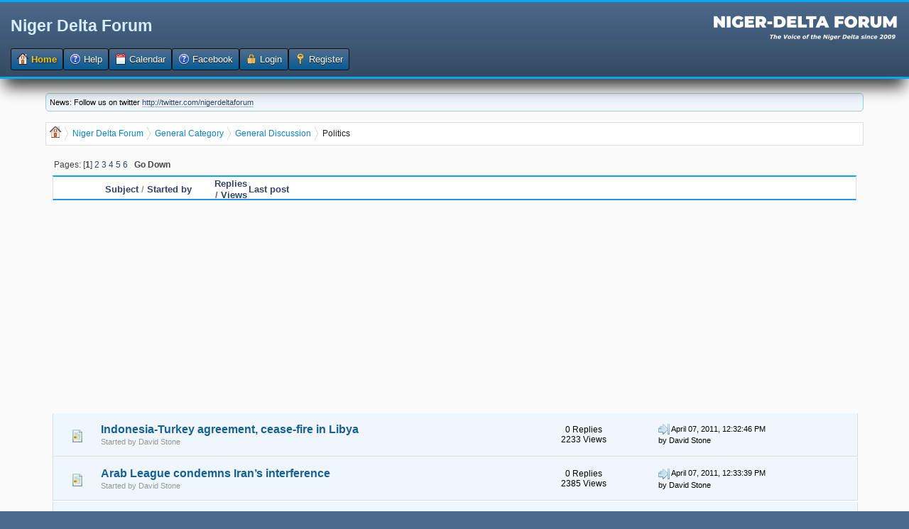

--- FILE ---
content_type: text/html; charset=UTF-8
request_url: https://nigerdeltaforum.com/politics/?sort=starter
body_size: 6224
content:
<!DOCTYPE html>
<html lang="en" >
<head>
	<meta http-equiv="Content-Type" content="text/html; charset=UTF-8" />
	<link rel="stylesheet" type="text/css" href="https://nigerdeltaforum.com/Themes/DeepBlue/css/index.css?fin20" />
	
	<script type="text/javascript" src="https://nigerdeltaforum.com/Themes/default/scripts/script.js?fin20"></script>
	<script type="text/javascript" src="https://nigerdeltaforum.com/Themes/DeepBlue/scripts/theme.js?fin20"></script>
	<script type="text/javascript"><!-- // --><![CDATA[
		var smf_theme_url = "https://nigerdeltaforum.com/Themes/DeepBlue";
		var smf_default_theme_url = "https://nigerdeltaforum.com/Themes/default";
		var smf_images_url = "https://nigerdeltaforum.com/Themes/DeepBlue/images";
		var smf_scripturl = "https://nigerdeltaforum.com/index.php?PHPSESSID=0043049047311364af9a53b70cd807b8&amp;";
		var smf_iso_case_folding = false;
		var smf_charset = "UTF-8";
		var ajax_notification_text = "Loading...";
		var ajax_notification_cancel_text = "Cancel";
	// ]]></script>
	<meta name="viewport" content="width=device-width, initial-scale=1">
	<meta name="description" content="Politics" />
	<title>Politics</title>
	<meta name="robots" content="noindex" />
	<link rel="canonical" href="http://nigerdeltaforum.com/politics/" />
	<link rel="help" href="https://nigerdeltaforum.com/help/?PHPSESSID=0043049047311364af9a53b70cd807b8" />
	<link rel="search" href="https://nigerdeltaforum.com/search/?PHPSESSID=0043049047311364af9a53b70cd807b8" />
	<link rel="contents" href="https://nigerdeltaforum.com/index.php?PHPSESSID=0043049047311364af9a53b70cd807b8" />
	<link rel="alternate" type="application/rss+xml" title="Niger Delta Forum - RSS" href="https://nigerdeltaforum.com/.xml/?type=rss;PHPSESSID=0043049047311364af9a53b70cd807b8" />
	<link rel="index" href="http://nigerdeltaforum.com/politics/?PHPSESSID=0043049047311364af9a53b70cd807b8" />
<script async src="https://pagead2.googlesyndication.com/pagead/js/adsbygoogle.js"></script>
<script>
     (adsbygoogle = window.adsbygoogle || []).push({
          google_ad_client: "ca-pub-5293639969945108",
          enable_page_level_ads: true
     });
</script>
	<script type="text/javascript">
		function smfAutoTask()
		{
			var tempImage = new Image();
			tempImage.src = "https://nigerdeltaforum.com/index.php?PHPSESSID=0043049047311364af9a53b70cd807b8&amp;scheduled=task;ts=1769040000";
		}
		window.setTimeout("smfAutoTask();", 1);
	</script> 
		    <script type="text/javascript">
		
	            function streamPublish(name, description, hrefTitle, hrefLink, userPrompt){
                    FB.ui(
                    {
                        method: 'stream.publish',
                        message: '',
                            attachment: {
                                name: name,
                                caption: '',
									

                                description: (description),
                                href: hrefLink,
						        media:[
								{ 
									'type': 'image', 'src': 'https://nigerdeltaforum.com/Themes/default/images/topic/veryhot_post.gif', 'href': hrefLink
								}
								] 
                            },
                        action_links:[
                        { 
			                text: hrefTitle, 
				            href: hrefLink 
			            }
                        ],
                           user_prompt_message: userPrompt
                        },
                        function(response) {});
                    }
	                function publishStream(suject,body,href){
                        streamPublish("" + suject + "","" + body + "", "" + suject + "", "" + href + "");
                    }  
	    
                </script>
			    <style type="text/css">
				    li.fbpub_button  {
	                   display: inline;
	                   font-weight: bold;
	                   background: url(https://nigerdeltaforum.com/Themes/DeepBlue/images/facebook.png) no-repeat 0 0;
	                   padding-left: 18px;
                    }
			        #forumposts h3 span#facebook
                    {
	                    float: right;
	                    margin: 6px 0.5em 0 0;
                    }
			        ul.quickbuttons li.fbpub_button
                    {
	                    background: url(https://nigerdeltaforum.com/Themes/DeepBlue/images/facebook.png) no-repeat 0 0;
                    }	
		        </style>
</head>
<body><script async src="https://pagead2.googlesyndication.com/pagead/js/adsbygoogle.js"></script>
<script>
     (adsbygoogle = window.adsbygoogle || []).push({
          google_ad_client: "ca-pub-5293639969945108",
          enable_page_level_ads: true
     });
</script><div id="header">
		<div id="top_section">
			<h1 class="forumtitle">
				<a href="https://nigerdeltaforum.com/index.php?PHPSESSID=0043049047311364af9a53b70cd807b8">Niger Delta Forum</a>
			</h1>
			<img id="smflogo" src="https://nigerdeltaforum.com/Themes/DeepBlue/images/smflogo.png" alt="Simple Machines Forum" title="Simple Machines Forum" />
		</div>
		<div id="main_menu">
			<ul class="dropmenu" id="menu_nav">
				<li id="button_home">
					<a class="active firstlevel" href="https://nigerdeltaforum.com/index.php?PHPSESSID=0043049047311364af9a53b70cd807b8">
						<span class="last firstlevel"><span class="generic_icons home"></span> Home</span>
					</a>
				</li>
				<li id="button_help">
					<a class="firstlevel" href="https://nigerdeltaforum.com/help/?PHPSESSID=0043049047311364af9a53b70cd807b8">
						<span class="firstlevel"><span class="generic_icons help"></span> Help</span>
					</a>
				</li>
				<li id="button_calendar">
					<a class="firstlevel" href="https://nigerdeltaforum.com/calendar/?PHPSESSID=0043049047311364af9a53b70cd807b8">
						<span class="firstlevel"><span class="generic_icons calendar"></span> Calendar</span>
					</a>
				</li>
				<li id="button_facebook">
					<a class="firstlevel" href="https://nigerdeltaforum.com/index.php?action=facebook;PHPSESSID=0043049047311364af9a53b70cd807b8">
						<span class="firstlevel"><span class="generic_icons facebook"></span> Facebook</span>
					</a>
				</li>
				<li id="button_login">
					<a class="firstlevel" href="https://nigerdeltaforum.com/login/?PHPSESSID=0043049047311364af9a53b70cd807b8">
						<span class="firstlevel"><span class="generic_icons login"></span> Login</span>
					</a>
				</li>
				<li id="button_register">
					<a class="firstlevel" href="https://nigerdeltaforum.com/register/?PHPSESSID=0043049047311364af9a53b70cd807b8">
						<span class="last firstlevel"><span class="generic_icons register"></span> Register</span>
					</a>
				</li>
			</ul>
		</div><br class="clear" />	</div>
	<div id="wrap"><div id="wrapper">
	<div id="content_section">
		<div id="main_content_section"><div class="news"><p>News: Follow us on twitter <a href="http://twitter.com/nigerdeltaforum" rel="nofollow" class="bbc_link" target="_blank">http://twitter.com/nigerdeltaforum</a></p></div>
	 <div class="module"><div class="breadCrumb module">
	 <ul>
		<li><span class="generic_icons home"></span></li>
			 <li>
			 <a href="https://nigerdeltaforum.com/index.php?PHPSESSID=0043049047311364af9a53b70cd807b8"><span>Niger Delta Forum</span></a>
			 </li>
			 <li>
			 <a href="https://nigerdeltaforum.com/index.php?PHPSESSID=0043049047311364af9a53b70cd807b8#c1"><span>General Category</span></a>
			 </li>
			 <li>
			 <a href="http://nigerdeltaforum.com/general-discussion-6/?PHPSESSID=0043049047311364af9a53b70cd807b8"><span>General Discussion</span></a>
			 </li>
			 <li class="last">
			 <a href="http://nigerdeltaforum.com/politics/?PHPSESSID=0043049047311364af9a53b70cd807b8"><span>Politics</span></a>
			 </li>
		 </ul>
		 </div></div><script async src="https://pagead2.googlesyndication.com/pagead/js/adsbygoogle.js"></script>
<script>
     (adsbygoogle = window.adsbygoogle || []).push({
          google_ad_client: "ca-pub-5293639969945108",
          enable_page_level_ads: true
     });
</script><script async src="https://pagead2.googlesyndication.com/pagead/js/adsbygoogle.js"></script>
<script>
     (adsbygoogle = window.adsbygoogle || []).push({
          google_ad_client: "ca-pub-5293639969945108",
          enable_page_level_ads: true
     });
</script><table><tr><td valign="top"><script async src="https://pagead2.googlesyndication.com/pagead/js/adsbygoogle.js"></script>
<script>
     (adsbygoogle = window.adsbygoogle || []).push({
          google_ad_client: "ca-pub-5293639969945108",
          enable_page_level_ads: true
     });
</script></td><td width="100%" valign="top"><table><tr><td width="100%" valign="top"><div id="fb-root"></div>
    <script type="text/javascript">
        window.fbAsyncInit = function() {
        FB.init({
            appId      : '145784793752', // App ID
            channelURL : 'https://nigerdeltaforum.com/facebookauth/channel.html', // Channel File
            status     : true, // check login status
            cookie     : true, // enable cookies to allow the server to access the session
            oauth      : true, // enable OAuth 2.0
            xfbml      : true,  // parse XFBML
        });
		 
	        FB.XFBML.parse();
		   
        };
 
        // Load the SDK Asynchronously
        (function(d){
           var js, id = 'facebook-jssdk'; if (d.getElementById(id)) {return;}
           js = d.createElement('script'); js.id = id; js.async = true;
           js.src = '//connect.facebook.net/en_US/all.js';
           d.getElementsByTagName('head')[0].appendChild(js);
        }(document));
    </script>
	<a id="top"></a>
	<div class="pagesection">
		<div class="pagelinks floatleft">Pages: [<strong>1</strong>] <a class="navPages" href="http://nigerdeltaforum.com/politics/20/?sort=starter;PHPSESSID=0043049047311364af9a53b70cd807b8">2</a> <a class="navPages" href="http://nigerdeltaforum.com/politics/40/?sort=starter;PHPSESSID=0043049047311364af9a53b70cd807b8">3</a> <a class="navPages" href="http://nigerdeltaforum.com/politics/60/?sort=starter;PHPSESSID=0043049047311364af9a53b70cd807b8">4</a> <a class="navPages" href="http://nigerdeltaforum.com/politics/80/?sort=starter;PHPSESSID=0043049047311364af9a53b70cd807b8">5</a> <a class="navPages" href="http://nigerdeltaforum.com/politics/100/?sort=starter;PHPSESSID=0043049047311364af9a53b70cd807b8">6</a>  &nbsp;&nbsp;<a href="#bot"><strong>Go Down</strong></a></div>
		
	</div>
		<div id="messageindex">
		<div class="title_bar" id="topic_header">
					<div class="board_icon">&nbsp;</div>
					<div class="info"><a href="http://nigerdeltaforum.com/politics/?sort=subject;PHPSESSID=0043049047311364af9a53b70cd807b8">Subject</a> / <a href="http://nigerdeltaforum.com/politics/?sort=starter;desc;PHPSESSID=0043049047311364af9a53b70cd807b8">Started by</a></div>
					<div class="board_stats centertext"><a href="http://nigerdeltaforum.com/politics/?sort=replies;PHPSESSID=0043049047311364af9a53b70cd807b8">Replies</a> / <a href="http://nigerdeltaforum.com/politics/?sort=views;PHPSESSID=0043049047311364af9a53b70cd807b8">Views</a></div>
			
					<div class="lastpost"><a href="http://nigerdeltaforum.com/politics/?sort=last_post;PHPSESSID=0043049047311364af9a53b70cd807b8">Last post</a></div></div>
			<div id="topic_container">
				<div class="windowbg">
					<div class="board_icon">
						<img src="https://nigerdeltaforum.com/Themes/DeepBlue/images/post/xx.gif" alt="*" />
					</div>
					<div class="info">
						<div >
							<span id="msg_2805"><a href="http://nigerdeltaforum.com/politics/indonesia-turkey-agreement-cease-fire-in-libya/?PHPSESSID=0043049047311364af9a53b70cd807b8">Indonesia-Turkey agreement, cease-fire in Libya</a></span>
							<p>Started by David Stone
								<small id="pages2805"></small>
							</p>
						</div>
					</div>
					<div class="board_stats centertext">
						0 Replies
						<br />
						2233 Views
					</div>
					<div class="lastpost"><p>
						<a href="http://nigerdeltaforum.com/politics/indonesia-turkey-agreement-cease-fire-in-libya/?PHPSESSID=0043049047311364af9a53b70cd807b8#msg2805"> <span class="generic_icons last_post"></span></a>
						April 07, 2011, 12:32:46 PM<br />
						by David Stone</p>
					</div>
				</div>
				<div class="windowbg">
					<div class="board_icon">
						<img src="https://nigerdeltaforum.com/Themes/DeepBlue/images/post/xx.gif" alt="*" />
					</div>
					<div class="info">
						<div >
							<span id="msg_2806"><a href="http://nigerdeltaforum.com/politics/arab-league-condemns-irans-interference/?PHPSESSID=0043049047311364af9a53b70cd807b8">Arab League condemns Iran’s interference</a></span>
							<p>Started by David Stone
								<small id="pages2806"></small>
							</p>
						</div>
					</div>
					<div class="board_stats centertext">
						0 Replies
						<br />
						2385 Views
					</div>
					<div class="lastpost"><p>
						<a href="http://nigerdeltaforum.com/politics/arab-league-condemns-irans-interference/?PHPSESSID=0043049047311364af9a53b70cd807b8#msg2806"> <span class="generic_icons last_post"></span></a>
						April 07, 2011, 12:33:39 PM<br />
						by David Stone</p>
					</div>
				</div>
				<div class="windowbg">
					<div class="board_icon">
						<img src="https://nigerdeltaforum.com/Themes/DeepBlue/images/post/xx.gif" alt="*" />
					</div>
					<div class="info">
						<div >
							<span id="msg_444"><a href="http://nigerdeltaforum.com/politics/fg-uk-at-loggerheads-over-tinubu-ibori-attah/?PHPSESSID=0043049047311364af9a53b70cd807b8">FG, UK at loggerheads over Tinubu, Ibori, Attah</a></span>
							<p>Started by <a href="https://nigerdeltaforum.com/profile/?u=298;PHPSESSID=0043049047311364af9a53b70cd807b8" title="View the profile of dgreatrock">dgreatrock</a>
								<small id="pages444"></small>
							</p>
						</div>
					</div>
					<div class="board_stats centertext">
						0 Replies
						<br />
						3573 Views
					</div>
					<div class="lastpost"><p>
						<a href="http://nigerdeltaforum.com/politics/fg-uk-at-loggerheads-over-tinubu-ibori-attah/?PHPSESSID=0043049047311364af9a53b70cd807b8#msg444"> <span class="generic_icons last_post"></span></a>
						September 11, 2009, 01:35:50 AM<br />
						by <a href="https://nigerdeltaforum.com/profile/?u=298;PHPSESSID=0043049047311364af9a53b70cd807b8">dgreatrock</a></p>
					</div>
				</div>
				<div class="windowbg">
					<div class="board_icon">
						<img src="https://nigerdeltaforum.com/Themes/DeepBlue/images/post/question.gif" alt="*" />
					</div>
					<div class="info">
						<div >
							<span id="msg_1300"><a href="http://nigerdeltaforum.com/politics/two-party-vs-multi-party-sytems-which-do-you-support/?PHPSESSID=0043049047311364af9a53b70cd807b8">Two party vs Multi-party sytems: Which  do you support?</a></span>
							<p>Started by <a href="https://nigerdeltaforum.com/profile/?u=298;PHPSESSID=0043049047311364af9a53b70cd807b8" title="View the profile of dgreatrock">dgreatrock</a>
								<small id="pages1300"></small>
							</p>
						</div>
					</div>
					<div class="board_stats centertext">
						1 Replies
						<br />
						5612 Views
					</div>
					<div class="lastpost"><p>
						<a href="http://nigerdeltaforum.com/politics/two-party-vs-multi-party-sytems-which-do-you-support/?PHPSESSID=0043049047311364af9a53b70cd807b8#msg12910"> <span class="generic_icons last_post"></span></a>
						March 24, 2013, 11:08:34 AM<br />
						by alanmark</p>
					</div>
				</div>
				<div class="windowbg">
					<div class="board_icon">
						<img src="https://nigerdeltaforum.com/Themes/DeepBlue/images/post/xx.gif" alt="*" />
					</div>
					<div class="info">
						<div >
							<span id="msg_1223"><a href="http://nigerdeltaforum.com/politics/protest-in-nassarawa-state/?PHPSESSID=0043049047311364af9a53b70cd807b8">Protest in Nassarawa state </a></span>
							<p>Started by <a href="https://nigerdeltaforum.com/profile/?u=241;PHPSESSID=0043049047311364af9a53b70cd807b8" title="View the profile of gbconcepts">gbconcepts</a>
								<small id="pages1223"></small>
							</p>
						</div>
					</div>
					<div class="board_stats centertext">
						0 Replies
						<br />
						2689 Views
					</div>
					<div class="lastpost"><p>
						<a href="http://nigerdeltaforum.com/politics/protest-in-nassarawa-state/?PHPSESSID=0043049047311364af9a53b70cd807b8#msg1223"> <span class="generic_icons last_post"></span></a>
						October 20, 2009, 05:08:19 AM<br />
						by <a href="https://nigerdeltaforum.com/profile/?u=241;PHPSESSID=0043049047311364af9a53b70cd807b8">gbconcepts</a></p>
					</div>
				</div>
				<div class="windowbg">
					<div class="board_icon">
						<img src="https://nigerdeltaforum.com/Themes/DeepBlue/images/post/xx.gif" alt="*" />
					</div>
					<div class="info">
						<div >
							<span id="msg_244"><a href="http://nigerdeltaforum.com/politics/efcc-and-cbn/?PHPSESSID=0043049047311364af9a53b70cd807b8">efcc and cbn.</a></span>
							<p>Started by <a href="https://nigerdeltaforum.com/profile/?u=97;PHPSESSID=0043049047311364af9a53b70cd807b8" title="View the profile of jimmy49ja">jimmy49ja</a>
								<small id="pages244"></small>
							</p>
						</div>
					</div>
					<div class="board_stats centertext">
						4 Replies
						<br />
						3673 Views
					</div>
					<div class="lastpost"><p>
						<a href="http://nigerdeltaforum.com/politics/efcc-and-cbn/?PHPSESSID=0043049047311364af9a53b70cd807b8#msg1278"> <span class="generic_icons last_post"></span></a>
						October 31, 2009, 04:17:16 AM<br />
						by <a href="https://nigerdeltaforum.com/profile/?u=97;PHPSESSID=0043049047311364af9a53b70cd807b8">jimmy49ja</a></p>
					</div>
				</div>
				<div class="windowbg">
					<div class="board_icon">
						<img src="https://nigerdeltaforum.com/Themes/DeepBlue/images/post/xx.gif" alt="*" />
					</div>
					<div class="info">
						<div >
							<span id="msg_13812"><a href="http://nigerdeltaforum.com/politics/niger-delta-indigenes-to-get-oil-blocks-to-douse-tension/?PHPSESSID=0043049047311364af9a53b70cd807b8">Niger Delta indigenes to get oil blocks to douse tension.</a></span>
							<p>Started by <a href="https://nigerdeltaforum.com/profile/?u=115;PHPSESSID=0043049047311364af9a53b70cd807b8" title="View the profile of Mr Banigo">Mr Banigo</a>
								<small id="pages13812"></small>
							</p>
						</div>
					</div>
					<div class="board_stats centertext">
						0 Replies
						<br />
						6017 Views
					</div>
					<div class="lastpost"><p>
						<a href="http://nigerdeltaforum.com/politics/niger-delta-indigenes-to-get-oil-blocks-to-douse-tension/?PHPSESSID=0043049047311364af9a53b70cd807b8#msg13812"> <span class="generic_icons last_post"></span></a>
						April 16, 2017, 09:42:58 AM<br />
						by <a href="https://nigerdeltaforum.com/profile/?u=115;PHPSESSID=0043049047311364af9a53b70cd807b8">Mr Banigo</a></p>
					</div>
				</div>
				<div class="windowbg">
					<div class="board_icon">
						<img src="https://nigerdeltaforum.com/Themes/DeepBlue/images/post/xx.gif" alt="*" />
					</div>
					<div class="info">
						<div >
							<span id="msg_1041"><a href="http://nigerdeltaforum.com/politics/amesty-and-niger-delta/?PHPSESSID=0043049047311364af9a53b70cd807b8">AMESTY AND NIGER DELTA.</a></span>
							<p>Started by <a href="https://nigerdeltaforum.com/profile/?u=732;PHPSESSID=0043049047311364af9a53b70cd807b8" title="View the profile of olokpa">olokpa</a>
								<small id="pages1041"></small>
							</p>
						</div>
					</div>
					<div class="board_stats centertext">
						1 Replies
						<br />
						4568 Views
					</div>
					<div class="lastpost"><p>
						<a href="http://nigerdeltaforum.com/politics/amesty-and-niger-delta/?PHPSESSID=0043049047311364af9a53b70cd807b8#msg1051"> <span class="generic_icons last_post"></span></a>
						September 30, 2009, 04:49:33 AM<br />
						by <a href="https://nigerdeltaforum.com/profile/?u=298;PHPSESSID=0043049047311364af9a53b70cd807b8">dgreatrock</a></p>
					</div>
				</div>
				<div class="windowbg">
					<div class="board_icon">
						<img src="https://nigerdeltaforum.com/Themes/DeepBlue/images/post/xx.gif" alt="*" />
					</div>
					<div class="info">
						<div >
							<span id="msg_1454"><a href="http://nigerdeltaforum.com/politics/dont-contest-2011-presidential-polls-idahagbon/?PHPSESSID=0043049047311364af9a53b70cd807b8">Don’t contest 2011 Presidential polls- Idahagbon</a></span>
							<p>Started by <a href="https://nigerdeltaforum.com/profile/?u=1;PHPSESSID=0043049047311364af9a53b70cd807b8" title="View the profile of Peter B">Peter B</a>
								<small id="pages1454"></small>
							</p>
						</div>
					</div>
					<div class="board_stats centertext">
						0 Replies
						<br />
						2481 Views
					</div>
					<div class="lastpost"><p>
						<a href="http://nigerdeltaforum.com/politics/dont-contest-2011-presidential-polls-idahagbon/?PHPSESSID=0043049047311364af9a53b70cd807b8#msg1454"> <span class="generic_icons last_post"></span></a>
						May 15, 2010, 02:45:32 PM<br />
						by <a href="https://nigerdeltaforum.com/profile/?u=1;PHPSESSID=0043049047311364af9a53b70cd807b8">Peter B</a></p>
					</div>
				</div>
				<div class="windowbg">
					<div class="board_icon">
						<img src="https://nigerdeltaforum.com/Themes/DeepBlue/images/post/xx.gif" alt="*" />
					</div>
					<div class="info">
						<div >
							<span id="msg_1358"><a href="http://nigerdeltaforum.com/politics/alamieyeseigha-seeks-reinstatement-as-governor/?PHPSESSID=0043049047311364af9a53b70cd807b8">Alamieyeseigha seeks reinstatement as governor </a></span>
							<p>Started by <a href="https://nigerdeltaforum.com/profile/?u=1;PHPSESSID=0043049047311364af9a53b70cd807b8" title="View the profile of Peter B">Peter B</a>
								<small id="pages1358"></small>
							</p>
						</div>
					</div>
					<div class="board_stats centertext">
						0 Replies
						<br />
						2624 Views
					</div>
					<div class="lastpost"><p>
						<a href="http://nigerdeltaforum.com/politics/alamieyeseigha-seeks-reinstatement-as-governor/?PHPSESSID=0043049047311364af9a53b70cd807b8#msg1358"> <span class="generic_icons last_post"></span></a>
						January 26, 2010, 05:23:17 AM<br />
						by <a href="https://nigerdeltaforum.com/profile/?u=1;PHPSESSID=0043049047311364af9a53b70cd807b8">Peter B</a></p>
					</div>
				</div>
				<div class="windowbg">
					<div class="board_icon">
						<img src="https://nigerdeltaforum.com/Themes/DeepBlue/images/post/xx.gif" alt="*" />
					</div>
					<div class="info">
						<div >
							<span id="msg_1401"><a href="http://nigerdeltaforum.com/politics/jonathan-releases-list-of-33-ministerial-nominees/?PHPSESSID=0043049047311364af9a53b70cd807b8">Jonathan releases list of 33 Ministerial Nominees</a></span>
							<p>Started by <a href="https://nigerdeltaforum.com/profile/?u=1;PHPSESSID=0043049047311364af9a53b70cd807b8" title="View the profile of Peter B">Peter B</a>
								<small id="pages1401"></small>
							</p>
						</div>
					</div>
					<div class="board_stats centertext">
						0 Replies
						<br />
						2282 Views
					</div>
					<div class="lastpost"><p>
						<a href="http://nigerdeltaforum.com/politics/jonathan-releases-list-of-33-ministerial-nominees/?PHPSESSID=0043049047311364af9a53b70cd807b8#msg1401"> <span class="generic_icons last_post"></span></a>
						March 24, 2010, 11:06:35 AM<br />
						by <a href="https://nigerdeltaforum.com/profile/?u=1;PHPSESSID=0043049047311364af9a53b70cd807b8">Peter B</a></p>
					</div>
				</div>
				<div class="windowbg">
					<div class="board_icon">
						<img src="https://nigerdeltaforum.com/Themes/DeepBlue/images/post/xx.gif" alt="*" />
					</div>
					<div class="info">
						<div >
							<span id="msg_1471"><a href="http://nigerdeltaforum.com/politics/jonathan-accepts-nwodo-as-consensus-candidate/?PHPSESSID=0043049047311364af9a53b70cd807b8">Jonathan Accepts Nwodo as Consensus Candidate</a></span>
							<p>Started by <a href="https://nigerdeltaforum.com/profile/?u=1;PHPSESSID=0043049047311364af9a53b70cd807b8" title="View the profile of Peter B">Peter B</a>
								<small id="pages1471"></small>
							</p>
						</div>
					</div>
					<div class="board_stats centertext">
						0 Replies
						<br />
						2355 Views
					</div>
					<div class="lastpost"><p>
						<a href="http://nigerdeltaforum.com/politics/jonathan-accepts-nwodo-as-consensus-candidate/?PHPSESSID=0043049047311364af9a53b70cd807b8#msg1471"> <span class="generic_icons last_post"></span></a>
						June 06, 2010, 10:57:33 PM<br />
						by <a href="https://nigerdeltaforum.com/profile/?u=1;PHPSESSID=0043049047311364af9a53b70cd807b8">Peter B</a></p>
					</div>
				</div>
				<div class="windowbg">
					<div class="board_icon">
						<img src="https://nigerdeltaforum.com/Themes/DeepBlue/images/post/xx.gif" alt="*" />
					</div>
					<div class="info">
						<div >
							<span id="msg_1372"><a href="http://nigerdeltaforum.com/politics/jos-massacre-387-bodies-given-mass-burial/?PHPSESSID=0043049047311364af9a53b70cd807b8">Jos Massacre: 387 Bodies Given Mass Burial</a></span>
							<p>Started by <a href="https://nigerdeltaforum.com/profile/?u=1;PHPSESSID=0043049047311364af9a53b70cd807b8" title="View the profile of Peter B">Peter B</a>
								<small id="pages1372"></small>
							</p>
						</div>
					</div>
					<div class="board_stats centertext">
						0 Replies
						<br />
						2453 Views
					</div>
					<div class="lastpost"><p>
						<a href="http://nigerdeltaforum.com/politics/jos-massacre-387-bodies-given-mass-burial/?PHPSESSID=0043049047311364af9a53b70cd807b8#msg1372"> <span class="generic_icons last_post"></span></a>
						March 09, 2010, 06:36:25 PM<br />
						by <a href="https://nigerdeltaforum.com/profile/?u=1;PHPSESSID=0043049047311364af9a53b70cd807b8">Peter B</a></p>
					</div>
				</div>
				<div class="windowbg">
					<div class="board_icon">
						<img src="https://nigerdeltaforum.com/Themes/DeepBlue/images/post/xx.gif" alt="*" />
					</div>
					<div class="info">
						<div >
							<span id="msg_1441"><a href="http://nigerdeltaforum.com/politics/joint-session-to-screen-vp-on-tuesday/?PHPSESSID=0043049047311364af9a53b70cd807b8">Joint session to screen VP on Tuesday</a></span>
							<p>Started by <a href="https://nigerdeltaforum.com/profile/?u=1;PHPSESSID=0043049047311364af9a53b70cd807b8" title="View the profile of Peter B">Peter B</a>
								<small id="pages1441"></small>
							</p>
						</div>
					</div>
					<div class="board_stats centertext">
						0 Replies
						<br />
						2563 Views
					</div>
					<div class="lastpost"><p>
						<a href="http://nigerdeltaforum.com/politics/joint-session-to-screen-vp-on-tuesday/?PHPSESSID=0043049047311364af9a53b70cd807b8#msg1441"> <span class="generic_icons last_post"></span></a>
						May 14, 2010, 04:33:55 PM<br />
						by <a href="https://nigerdeltaforum.com/profile/?u=1;PHPSESSID=0043049047311364af9a53b70cd807b8">Peter B</a></p>
					</div>
				</div>
				<div class="windowbg">
					<div class="board_icon">
						<img src="https://nigerdeltaforum.com/Themes/DeepBlue/images/post/xx.gif" alt="*" />
					</div>
					<div class="info">
						<div >
							<span id="msg_1448"><a href="http://nigerdeltaforum.com/politics/reps-launch-investigation-into-yaradua-road-contract/?PHPSESSID=0043049047311364af9a53b70cd807b8">Reps launch investigation into Yar’Adua Road contract </a></span>
							<p>Started by <a href="https://nigerdeltaforum.com/profile/?u=1;PHPSESSID=0043049047311364af9a53b70cd807b8" title="View the profile of Peter B">Peter B</a>
								<small id="pages1448"></small>
							</p>
						</div>
					</div>
					<div class="board_stats centertext">
						0 Replies
						<br />
						2420 Views
					</div>
					<div class="lastpost"><p>
						<a href="http://nigerdeltaforum.com/politics/reps-launch-investigation-into-yaradua-road-contract/?PHPSESSID=0043049047311364af9a53b70cd807b8#msg1448"> <span class="generic_icons last_post"></span></a>
						May 14, 2010, 05:46:01 PM<br />
						by <a href="https://nigerdeltaforum.com/profile/?u=1;PHPSESSID=0043049047311364af9a53b70cd807b8">Peter B</a></p>
					</div>
				</div>
				<div class="windowbg">
					<div class="board_icon">
						<img src="https://nigerdeltaforum.com/Themes/DeepBlue/images/post/xx.gif" alt="*" />
					</div>
					<div class="info">
						<div >
							<span id="msg_13805"><a href="http://nigerdeltaforum.com/politics/panic-engulfs-pdp-as-jonathan-meets-rebel-governors/?PHPSESSID=0043049047311364af9a53b70cd807b8">Panic engulfs PDP as Jonathan meets rebel governors</a></span>
							<p>Started by <a href="https://nigerdeltaforum.com/profile/?u=1;PHPSESSID=0043049047311364af9a53b70cd807b8" title="View the profile of Peter B">Peter B</a>
								<small id="pages13805"></small>
							</p>
						</div>
					</div>
					<div class="board_stats centertext">
						0 Replies
						<br />
						5277 Views
					</div>
					<div class="lastpost"><p>
						<a href="http://nigerdeltaforum.com/politics/panic-engulfs-pdp-as-jonathan-meets-rebel-governors/?PHPSESSID=0043049047311364af9a53b70cd807b8#msg13805"> <span class="generic_icons last_post"></span></a>
						September 02, 2013, 06:30:06 AM<br />
						by <a href="https://nigerdeltaforum.com/profile/?u=1;PHPSESSID=0043049047311364af9a53b70cd807b8">Peter B</a></p>
					</div>
				</div>
				<div class="windowbg">
					<div class="board_icon">
						<img src="https://nigerdeltaforum.com/Themes/DeepBlue/images/post/xx.gif" alt="*" />
					</div>
					<div class="info">
						<div >
							<span id="msg_1375"><a href="http://nigerdeltaforum.com/politics/amnesty-fg-to-site-new-towns-in-oil-producing-areas/?PHPSESSID=0043049047311364af9a53b70cd807b8">Amnesty: FG to site new towns in oil producing areas</a></span>
							<p>Started by <a href="https://nigerdeltaforum.com/profile/?u=1;PHPSESSID=0043049047311364af9a53b70cd807b8" title="View the profile of Peter B">Peter B</a>
								<small id="pages1375"></small>
							</p>
						</div>
					</div>
					<div class="board_stats centertext">
						0 Replies
						<br />
						3513 Views
					</div>
					<div class="lastpost"><p>
						<a href="http://nigerdeltaforum.com/politics/amnesty-fg-to-site-new-towns-in-oil-producing-areas/?PHPSESSID=0043049047311364af9a53b70cd807b8#msg1375"> <span class="generic_icons last_post"></span></a>
						March 09, 2010, 06:54:37 PM<br />
						by <a href="https://nigerdeltaforum.com/profile/?u=1;PHPSESSID=0043049047311364af9a53b70cd807b8">Peter B</a></p>
					</div>
				</div>
				<div class="windowbg">
					<div class="board_icon">
						<img src="https://nigerdeltaforum.com/Themes/DeepBlue/images/post/xx.gif" alt="*" />
					</div>
					<div class="info">
						<div >
							<span id="msg_1458"><a href="http://nigerdeltaforum.com/politics/why-ibori-will-not-be-extradited-to-nigeria-thisday/?PHPSESSID=0043049047311364af9a53b70cd807b8">‘Why Ibori Will Not be Extradited to Nigeria’ - Thisday</a></span>
							<p>Started by <a href="https://nigerdeltaforum.com/profile/?u=1;PHPSESSID=0043049047311364af9a53b70cd807b8" title="View the profile of Peter B">Peter B</a>
								<small id="pages1458"></small>
							</p>
						</div>
					</div>
					<div class="board_stats centertext">
						0 Replies
						<br />
						2505 Views
					</div>
					<div class="lastpost"><p>
						<a href="http://nigerdeltaforum.com/politics/why-ibori-will-not-be-extradited-to-nigeria-thisday/?PHPSESSID=0043049047311364af9a53b70cd807b8#msg1458"> <span class="generic_icons last_post"></span></a>
						May 19, 2010, 02:30:15 AM<br />
						by <a href="https://nigerdeltaforum.com/profile/?u=1;PHPSESSID=0043049047311364af9a53b70cd807b8">Peter B</a></p>
					</div>
				</div>
				<div class="windowbg">
					<div class="board_icon">
						<img src="https://nigerdeltaforum.com/Themes/DeepBlue/images/post/xx.gif" alt="*" />
					</div>
					<div class="info">
						<div >
							<span id="msg_1370"><a href="http://nigerdeltaforum.com/politics/jonathan-fires-mukhtar/?PHPSESSID=0043049047311364af9a53b70cd807b8">Jonathan Fires Mukhtar</a></span>
							<p>Started by <a href="https://nigerdeltaforum.com/profile/?u=1;PHPSESSID=0043049047311364af9a53b70cd807b8" title="View the profile of Peter B">Peter B</a>
								<small id="pages1370"></small>
							</p>
						</div>
					</div>
					<div class="board_stats centertext">
						0 Replies
						<br />
						2538 Views
					</div>
					<div class="lastpost"><p>
						<a href="http://nigerdeltaforum.com/politics/jonathan-fires-mukhtar/?PHPSESSID=0043049047311364af9a53b70cd807b8#msg1370"> <span class="generic_icons last_post"></span></a>
						March 09, 2010, 06:32:31 PM<br />
						by <a href="https://nigerdeltaforum.com/profile/?u=1;PHPSESSID=0043049047311364af9a53b70cd807b8">Peter B</a></p>
					</div>
				</div>
				<div class="windowbg">
					<div class="board_icon">
						<img src="https://nigerdeltaforum.com/Themes/DeepBlue/images/post/xx.gif" alt="*" />
					</div>
					<div class="info">
						<div >
							<span id="msg_1430"><a href="http://nigerdeltaforum.com/politics/president-yar'adua-dead/?PHPSESSID=0043049047311364af9a53b70cd807b8">President Yar'Adua Dead</a></span>
							<p>Started by <a href="https://nigerdeltaforum.com/profile/?u=1;PHPSESSID=0043049047311364af9a53b70cd807b8" title="View the profile of Peter B">Peter B</a>
								<small id="pages1430"></small>
							</p>
						</div>
					</div>
					<div class="board_stats centertext">
						0 Replies
						<br />
						1969 Views
					</div>
					<div class="lastpost"><p>
						<a href="http://nigerdeltaforum.com/politics/president-yar'adua-dead/?PHPSESSID=0043049047311364af9a53b70cd807b8#msg1430"> <span class="generic_icons last_post"></span></a>
						May 05, 2010, 05:37:01 PM<br />
						by <a href="https://nigerdeltaforum.com/profile/?u=1;PHPSESSID=0043049047311364af9a53b70cd807b8">Peter B</a></p>
					</div>
				</div>
			</div>
	</div>
	<a id="bot"></a>
	<div class="pagesection">
		
		<div class="pagelinks">Pages: [<strong>1</strong>] <a class="navPages" href="http://nigerdeltaforum.com/politics/20/?sort=starter;PHPSESSID=0043049047311364af9a53b70cd807b8">2</a> <a class="navPages" href="http://nigerdeltaforum.com/politics/40/?sort=starter;PHPSESSID=0043049047311364af9a53b70cd807b8">3</a> <a class="navPages" href="http://nigerdeltaforum.com/politics/60/?sort=starter;PHPSESSID=0043049047311364af9a53b70cd807b8">4</a> <a class="navPages" href="http://nigerdeltaforum.com/politics/80/?sort=starter;PHPSESSID=0043049047311364af9a53b70cd807b8">5</a> <a class="navPages" href="http://nigerdeltaforum.com/politics/100/?sort=starter;PHPSESSID=0043049047311364af9a53b70cd807b8">6</a>  &nbsp;&nbsp;<a href="#top"><strong>Go Up</strong></a></div>
	</div>
	 <div class="module"><div class="breadCrumb module">
	 <ul>
		<li><span class="generic_icons home"></span></li>
			 <li>
			 <a href="https://nigerdeltaforum.com/index.php?PHPSESSID=0043049047311364af9a53b70cd807b8"><span>Niger Delta Forum</span></a>
			 </li>
			 <li>
			 <a href="https://nigerdeltaforum.com/index.php?PHPSESSID=0043049047311364af9a53b70cd807b8#c1"><span>General Category</span></a>
			 </li>
			 <li>
			 <a href="http://nigerdeltaforum.com/general-discussion-6/?PHPSESSID=0043049047311364af9a53b70cd807b8"><span>General Discussion</span></a>
			 </li>
			 <li class="last">
			 <a href="http://nigerdeltaforum.com/politics/?PHPSESSID=0043049047311364af9a53b70cd807b8"><span>Politics</span></a>
			 </li>
		 </ul>
		 </div></div>
	<div class="tborder" id="topic_icons">
		<div class="description">
			<p class="floatright" id="message_index_jump_to">&nbsp;</p>
			<script type="text/javascript"><!-- // --><![CDATA[
				if (typeof(window.XMLHttpRequest) != "undefined")
					aJumpTo[aJumpTo.length] = new JumpTo({
						sContainerId: "message_index_jump_to",
						sJumpToTemplate: "<label class=\"smalltext\" for=\"%select_id%\">Jump to:<" + "/label> %dropdown_list%",
						iCurBoardId: 12,
						iCurBoardChildLevel: 1,
						sCurBoardName: "Politics",
						sBoardChildLevelIndicator: "==",
						sBoardPrefix: "=> ",
						sCatSeparator: "-----------------------------",
						sCatPrefix: "",
						sGoButtonLabel: "Go!"
					});
			// ]]></script>
			<br class="clear" />
		</div>
	</div>
<script type="text/javascript" src="https://nigerdeltaforum.com/Themes/default/scripts/topic.js"></script>
<script type="text/javascript"><!-- // --><![CDATA[

	// Hide certain bits during topic edit.
	hide_prefixes.push("lockicon", "stickyicon", "pages", "newicon");

	// Use it to detect when we've stopped editing.
	document.onclick = modify_topic_click;

	var mouse_on_div;
	function modify_topic_click()
	{
		if (in_edit_mode == 1 && mouse_on_div == 0)
			modify_topic_save("e6687274ec757da94f409fc4de5ea9d4", "a9e633674");
	}

	function modify_topic_keypress(oEvent)
	{
		if (typeof(oEvent.keyCode) != "undefined" && oEvent.keyCode == 13)
		{
			modify_topic_save("e6687274ec757da94f409fc4de5ea9d4", "a9e633674");
			if (typeof(oEvent.preventDefault) == "undefined")
				oEvent.returnValue = false;
			else
				oEvent.preventDefault();
		}
	}

	// For templating, shown when an inline edit is made.
	function modify_topic_show_edit(subject)
	{
		// Just template the subject.
		setInnerHTML(cur_subject_div, '<input type="text" name="subject" value="' + subject + '" size="60" style="width: 95%;" maxlength="80" onkeypress="modify_topic_keypress(event)" class="input_text" /><input type="hidden" name="topic" value="' + cur_topic_id + '" /><input type="hidden" name="msg" value="' + cur_msg_id.substr(4) + '" />');
	}

	// And the reverse for hiding it.
	function modify_topic_hide_edit(subject)
	{
		// Re-template the subject!
		setInnerHTML(cur_subject_div, '<a href="https://nigerdeltaforum.com/index.php?PHPSESSID=0043049047311364af9a53b70cd807b8&amp;topic=' + cur_topic_id + '.0">' + subject + '<' +'/a>');
	}

// ]]></script></td><td valign="top"><script async src="https://pagead2.googlesyndication.com/pagead/js/adsbygoogle.js"></script>
<script>
     (adsbygoogle = window.adsbygoogle || []).push({
          google_ad_client: "ca-pub-5293639969945108",
          enable_page_level_ads: true
     });
</script></td></tr></table></td></tr></table><script async src="https://pagead2.googlesyndication.com/pagead/js/adsbygoogle.js"></script>
<script>
     (adsbygoogle = window.adsbygoogle || []).push({
          google_ad_client: "ca-pub-5293639969945108",
          enable_page_level_ads: true
     });
</script><!-- Global site tag (gtag.js) - Google Analytics -->
<script async src="https://www.googletagmanager.com/gtag/js?id=UA-8997940-6"></script>
<script>
  window.dataLayer = window.dataLayer || [];
  function gtag(){dataLayer.push(arguments);}
  gtag(&#39;js&#39;, new Date());

  gtag(&#39;config&#39;, &#39;UA-8997940-6&#39;);
</script>
		</div>
	</div>
	</div></div>
	<div id="footer_section">
		<ul class="reset">
			<li class="copyright">
			<span class="smalltext" style="display: inline; visibility: visible; font-family: Verdana, Arial, sans-serif;"><a href="https://nigerdeltaforum.com/credits/?PHPSESSID=0043049047311364af9a53b70cd807b8" title="Simple Machines Forum" target="_blank" class="new_win">SMF 2.0.19</a> |
 <a href="https://www.simplemachines.org/about/smf/license.php" title="License" target="_blank" class="new_win">SMF &copy; 2021</a>, <a href="https://www.simplemachines.org" title="Simple Machines" target="_blank" class="new_win">Simple Machines</a><br /><span class="smalltext"><a href="http://www.smfads.com" target="_blank">SMFAds</a> for <a href="http://www.createaforum.com" title="Forum Hosting">Free Forums</a></span>
			</span></li>
			<li class="copyright"><a href="http://smf.konusal.com/" title="smf destek" target="_blank"><span class="generic_icons current_theme"></span> <span class="label label-success">Smf Destek</span></a></li>
		</ul>
	</div>
</body></html>

--- FILE ---
content_type: text/html; charset=utf-8
request_url: https://www.google.com/recaptcha/api2/aframe
body_size: 224
content:
<!DOCTYPE HTML><html><head><meta http-equiv="content-type" content="text/html; charset=UTF-8"></head><body><script nonce="Uxwn_w4uOs4SVAMrObzyhQ">/** Anti-fraud and anti-abuse applications only. See google.com/recaptcha */ try{var clients={'sodar':'https://pagead2.googlesyndication.com/pagead/sodar?'};window.addEventListener("message",function(a){try{if(a.source===window.parent){var b=JSON.parse(a.data);var c=clients[b['id']];if(c){var d=document.createElement('img');d.src=c+b['params']+'&rc='+(localStorage.getItem("rc::a")?sessionStorage.getItem("rc::b"):"");window.document.body.appendChild(d);sessionStorage.setItem("rc::e",parseInt(sessionStorage.getItem("rc::e")||0)+1);localStorage.setItem("rc::h",'1769040905610');}}}catch(b){}});window.parent.postMessage("_grecaptcha_ready", "*");}catch(b){}</script></body></html>